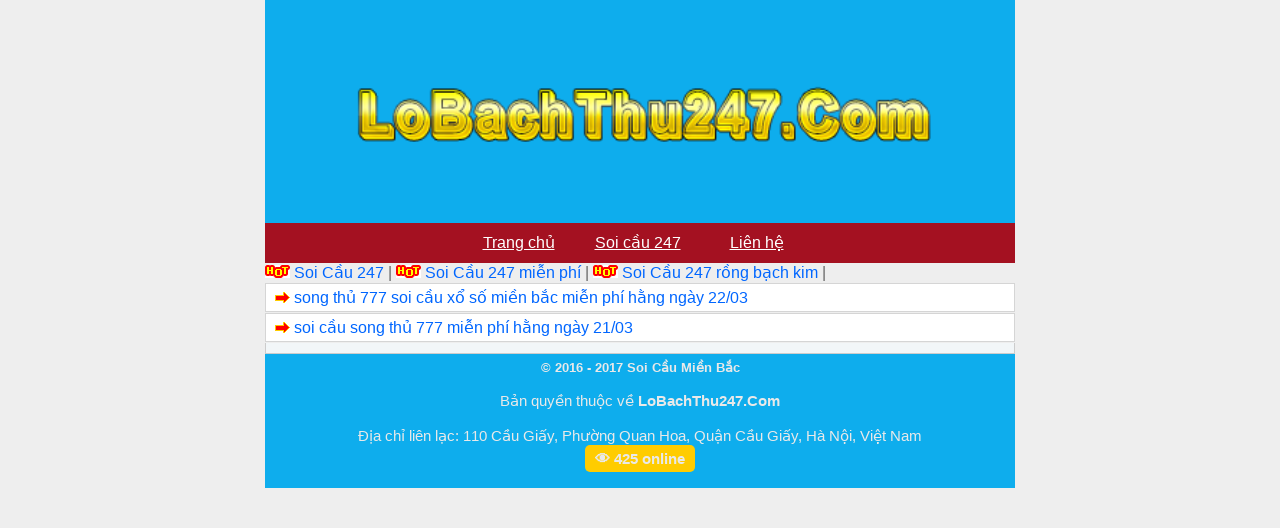

--- FILE ---
content_type: text/html; charset=UTF-8
request_url: https://lobachthu247.com/tag/song-thu-777
body_size: 10330
content:
<!DOCTYPE html>
<html lang="vi">
<head>
	<meta charset="UTF-8" />
	<meta name="google-site-verification" content="VOQvh1FkLQmgHoKgF7VCU6Ub1EsYzWEJ_1N620e_eF0" />

	<meta name="google-site-verification" content="koqApNozQS_S9Dqm6scgmQfn9CATnBPH6zba4YuFb4w" />
	<link rel="alternate" href="https://lobachthu247.com/" hreflang="x-default"/>
<meta name="keywords" content="soi cau, soi cau 88 ,lo nuoi , lo nuoi khung , lo bach thu nuoi khung ,soi cau mb, soi cau bach thu, soi cau mien bac, rong bach kim, soi cau lo de, soi cau rong bach kim, soi cau 88, soi cau vip, soi lo de, soi cau chinh xac, soi cau 247, soi cau dac biet, soi cau hom nay, du doan cau lo, xsmb" /> 
<meta property="og:image" content="https://lobachthu247.com/wp-content/uploads/2021/10/d-e1635482591614.jpg " />
<meta name="viewport" content="width=device-width,initial-scale=1.0, maximum-scale=1.0, user-scalable=no" />
	

<title>Lưu trữ song thủ 777 - Soi cầu 247 Nuôi lô khung rồng bạch kim</title>
<meta name='robots' content='index, follow, max-image-preview:large, max-snippet:-1, max-video-preview:-1' />

	<!-- This site is optimized with the Yoast SEO plugin v25.5 - https://yoast.com/wordpress/plugins/seo/ -->
	<link rel="canonical" href="https://lobachthu247.com/tag/song-thu-777" />
	<meta property="og:locale" content="vi_VN" />
	<meta property="og:type" content="article" />
	<meta property="og:title" content="Lưu trữ song thủ 777 - Soi cầu 247 Nuôi lô khung rồng bạch kim" />
	<meta property="og:url" content="https://lobachthu247.com/tag/song-thu-777" />
	<meta property="og:site_name" content="Soi cầu 247 Nuôi lô khung rồng bạch kim" />
	<meta name="twitter:card" content="summary_large_image" />
	<meta name="twitter:site" content="@halinh6688" />
	<!-- / Yoast SEO plugin. -->


<link rel='dns-prefetch' href='//static.addtoany.com' />
<link rel='dns-prefetch' href='//www.googletagmanager.com' />
<link rel="alternate" type="application/rss+xml" title="Dòng thông tin cho Thẻ Soi cầu 247 Nuôi lô khung rồng bạch kim &raquo; song thủ 777" href="https://lobachthu247.com/tag/song-thu-777/feed" />
<style id='wp-img-auto-sizes-contain-inline-css' type='text/css'>
img:is([sizes=auto i],[sizes^="auto," i]){contain-intrinsic-size:3000px 1500px}
/*# sourceURL=wp-img-auto-sizes-contain-inline-css */
</style>
<style id='wp-emoji-styles-inline-css' type='text/css'>

	img.wp-smiley, img.emoji {
		display: inline !important;
		border: none !important;
		box-shadow: none !important;
		height: 1em !important;
		width: 1em !important;
		margin: 0 0.07em !important;
		vertical-align: -0.1em !important;
		background: none !important;
		padding: 0 !important;
	}
/*# sourceURL=wp-emoji-styles-inline-css */
</style>
<style id='wp-block-library-inline-css' type='text/css'>
:root{--wp-block-synced-color:#7a00df;--wp-block-synced-color--rgb:122,0,223;--wp-bound-block-color:var(--wp-block-synced-color);--wp-editor-canvas-background:#ddd;--wp-admin-theme-color:#007cba;--wp-admin-theme-color--rgb:0,124,186;--wp-admin-theme-color-darker-10:#006ba1;--wp-admin-theme-color-darker-10--rgb:0,107,160.5;--wp-admin-theme-color-darker-20:#005a87;--wp-admin-theme-color-darker-20--rgb:0,90,135;--wp-admin-border-width-focus:2px}@media (min-resolution:192dpi){:root{--wp-admin-border-width-focus:1.5px}}.wp-element-button{cursor:pointer}:root .has-very-light-gray-background-color{background-color:#eee}:root .has-very-dark-gray-background-color{background-color:#313131}:root .has-very-light-gray-color{color:#eee}:root .has-very-dark-gray-color{color:#313131}:root .has-vivid-green-cyan-to-vivid-cyan-blue-gradient-background{background:linear-gradient(135deg,#00d084,#0693e3)}:root .has-purple-crush-gradient-background{background:linear-gradient(135deg,#34e2e4,#4721fb 50%,#ab1dfe)}:root .has-hazy-dawn-gradient-background{background:linear-gradient(135deg,#faaca8,#dad0ec)}:root .has-subdued-olive-gradient-background{background:linear-gradient(135deg,#fafae1,#67a671)}:root .has-atomic-cream-gradient-background{background:linear-gradient(135deg,#fdd79a,#004a59)}:root .has-nightshade-gradient-background{background:linear-gradient(135deg,#330968,#31cdcf)}:root .has-midnight-gradient-background{background:linear-gradient(135deg,#020381,#2874fc)}:root{--wp--preset--font-size--normal:16px;--wp--preset--font-size--huge:42px}.has-regular-font-size{font-size:1em}.has-larger-font-size{font-size:2.625em}.has-normal-font-size{font-size:var(--wp--preset--font-size--normal)}.has-huge-font-size{font-size:var(--wp--preset--font-size--huge)}.has-text-align-center{text-align:center}.has-text-align-left{text-align:left}.has-text-align-right{text-align:right}.has-fit-text{white-space:nowrap!important}#end-resizable-editor-section{display:none}.aligncenter{clear:both}.items-justified-left{justify-content:flex-start}.items-justified-center{justify-content:center}.items-justified-right{justify-content:flex-end}.items-justified-space-between{justify-content:space-between}.screen-reader-text{border:0;clip-path:inset(50%);height:1px;margin:-1px;overflow:hidden;padding:0;position:absolute;width:1px;word-wrap:normal!important}.screen-reader-text:focus{background-color:#ddd;clip-path:none;color:#444;display:block;font-size:1em;height:auto;left:5px;line-height:normal;padding:15px 23px 14px;text-decoration:none;top:5px;width:auto;z-index:100000}html :where(.has-border-color){border-style:solid}html :where([style*=border-top-color]){border-top-style:solid}html :where([style*=border-right-color]){border-right-style:solid}html :where([style*=border-bottom-color]){border-bottom-style:solid}html :where([style*=border-left-color]){border-left-style:solid}html :where([style*=border-width]){border-style:solid}html :where([style*=border-top-width]){border-top-style:solid}html :where([style*=border-right-width]){border-right-style:solid}html :where([style*=border-bottom-width]){border-bottom-style:solid}html :where([style*=border-left-width]){border-left-style:solid}html :where(img[class*=wp-image-]){height:auto;max-width:100%}:where(figure){margin:0 0 1em}html :where(.is-position-sticky){--wp-admin--admin-bar--position-offset:var(--wp-admin--admin-bar--height,0px)}@media screen and (max-width:600px){html :where(.is-position-sticky){--wp-admin--admin-bar--position-offset:0px}}

/*# sourceURL=wp-block-library-inline-css */
</style><style id='global-styles-inline-css' type='text/css'>
:root{--wp--preset--aspect-ratio--square: 1;--wp--preset--aspect-ratio--4-3: 4/3;--wp--preset--aspect-ratio--3-4: 3/4;--wp--preset--aspect-ratio--3-2: 3/2;--wp--preset--aspect-ratio--2-3: 2/3;--wp--preset--aspect-ratio--16-9: 16/9;--wp--preset--aspect-ratio--9-16: 9/16;--wp--preset--color--black: #000000;--wp--preset--color--cyan-bluish-gray: #abb8c3;--wp--preset--color--white: #ffffff;--wp--preset--color--pale-pink: #f78da7;--wp--preset--color--vivid-red: #cf2e2e;--wp--preset--color--luminous-vivid-orange: #ff6900;--wp--preset--color--luminous-vivid-amber: #fcb900;--wp--preset--color--light-green-cyan: #7bdcb5;--wp--preset--color--vivid-green-cyan: #00d084;--wp--preset--color--pale-cyan-blue: #8ed1fc;--wp--preset--color--vivid-cyan-blue: #0693e3;--wp--preset--color--vivid-purple: #9b51e0;--wp--preset--gradient--vivid-cyan-blue-to-vivid-purple: linear-gradient(135deg,rgb(6,147,227) 0%,rgb(155,81,224) 100%);--wp--preset--gradient--light-green-cyan-to-vivid-green-cyan: linear-gradient(135deg,rgb(122,220,180) 0%,rgb(0,208,130) 100%);--wp--preset--gradient--luminous-vivid-amber-to-luminous-vivid-orange: linear-gradient(135deg,rgb(252,185,0) 0%,rgb(255,105,0) 100%);--wp--preset--gradient--luminous-vivid-orange-to-vivid-red: linear-gradient(135deg,rgb(255,105,0) 0%,rgb(207,46,46) 100%);--wp--preset--gradient--very-light-gray-to-cyan-bluish-gray: linear-gradient(135deg,rgb(238,238,238) 0%,rgb(169,184,195) 100%);--wp--preset--gradient--cool-to-warm-spectrum: linear-gradient(135deg,rgb(74,234,220) 0%,rgb(151,120,209) 20%,rgb(207,42,186) 40%,rgb(238,44,130) 60%,rgb(251,105,98) 80%,rgb(254,248,76) 100%);--wp--preset--gradient--blush-light-purple: linear-gradient(135deg,rgb(255,206,236) 0%,rgb(152,150,240) 100%);--wp--preset--gradient--blush-bordeaux: linear-gradient(135deg,rgb(254,205,165) 0%,rgb(254,45,45) 50%,rgb(107,0,62) 100%);--wp--preset--gradient--luminous-dusk: linear-gradient(135deg,rgb(255,203,112) 0%,rgb(199,81,192) 50%,rgb(65,88,208) 100%);--wp--preset--gradient--pale-ocean: linear-gradient(135deg,rgb(255,245,203) 0%,rgb(182,227,212) 50%,rgb(51,167,181) 100%);--wp--preset--gradient--electric-grass: linear-gradient(135deg,rgb(202,248,128) 0%,rgb(113,206,126) 100%);--wp--preset--gradient--midnight: linear-gradient(135deg,rgb(2,3,129) 0%,rgb(40,116,252) 100%);--wp--preset--font-size--small: 13px;--wp--preset--font-size--medium: 20px;--wp--preset--font-size--large: 36px;--wp--preset--font-size--x-large: 42px;--wp--preset--spacing--20: 0.44rem;--wp--preset--spacing--30: 0.67rem;--wp--preset--spacing--40: 1rem;--wp--preset--spacing--50: 1.5rem;--wp--preset--spacing--60: 2.25rem;--wp--preset--spacing--70: 3.38rem;--wp--preset--spacing--80: 5.06rem;--wp--preset--shadow--natural: 6px 6px 9px rgba(0, 0, 0, 0.2);--wp--preset--shadow--deep: 12px 12px 50px rgba(0, 0, 0, 0.4);--wp--preset--shadow--sharp: 6px 6px 0px rgba(0, 0, 0, 0.2);--wp--preset--shadow--outlined: 6px 6px 0px -3px rgb(255, 255, 255), 6px 6px rgb(0, 0, 0);--wp--preset--shadow--crisp: 6px 6px 0px rgb(0, 0, 0);}:where(.is-layout-flex){gap: 0.5em;}:where(.is-layout-grid){gap: 0.5em;}body .is-layout-flex{display: flex;}.is-layout-flex{flex-wrap: wrap;align-items: center;}.is-layout-flex > :is(*, div){margin: 0;}body .is-layout-grid{display: grid;}.is-layout-grid > :is(*, div){margin: 0;}:where(.wp-block-columns.is-layout-flex){gap: 2em;}:where(.wp-block-columns.is-layout-grid){gap: 2em;}:where(.wp-block-post-template.is-layout-flex){gap: 1.25em;}:where(.wp-block-post-template.is-layout-grid){gap: 1.25em;}.has-black-color{color: var(--wp--preset--color--black) !important;}.has-cyan-bluish-gray-color{color: var(--wp--preset--color--cyan-bluish-gray) !important;}.has-white-color{color: var(--wp--preset--color--white) !important;}.has-pale-pink-color{color: var(--wp--preset--color--pale-pink) !important;}.has-vivid-red-color{color: var(--wp--preset--color--vivid-red) !important;}.has-luminous-vivid-orange-color{color: var(--wp--preset--color--luminous-vivid-orange) !important;}.has-luminous-vivid-amber-color{color: var(--wp--preset--color--luminous-vivid-amber) !important;}.has-light-green-cyan-color{color: var(--wp--preset--color--light-green-cyan) !important;}.has-vivid-green-cyan-color{color: var(--wp--preset--color--vivid-green-cyan) !important;}.has-pale-cyan-blue-color{color: var(--wp--preset--color--pale-cyan-blue) !important;}.has-vivid-cyan-blue-color{color: var(--wp--preset--color--vivid-cyan-blue) !important;}.has-vivid-purple-color{color: var(--wp--preset--color--vivid-purple) !important;}.has-black-background-color{background-color: var(--wp--preset--color--black) !important;}.has-cyan-bluish-gray-background-color{background-color: var(--wp--preset--color--cyan-bluish-gray) !important;}.has-white-background-color{background-color: var(--wp--preset--color--white) !important;}.has-pale-pink-background-color{background-color: var(--wp--preset--color--pale-pink) !important;}.has-vivid-red-background-color{background-color: var(--wp--preset--color--vivid-red) !important;}.has-luminous-vivid-orange-background-color{background-color: var(--wp--preset--color--luminous-vivid-orange) !important;}.has-luminous-vivid-amber-background-color{background-color: var(--wp--preset--color--luminous-vivid-amber) !important;}.has-light-green-cyan-background-color{background-color: var(--wp--preset--color--light-green-cyan) !important;}.has-vivid-green-cyan-background-color{background-color: var(--wp--preset--color--vivid-green-cyan) !important;}.has-pale-cyan-blue-background-color{background-color: var(--wp--preset--color--pale-cyan-blue) !important;}.has-vivid-cyan-blue-background-color{background-color: var(--wp--preset--color--vivid-cyan-blue) !important;}.has-vivid-purple-background-color{background-color: var(--wp--preset--color--vivid-purple) !important;}.has-black-border-color{border-color: var(--wp--preset--color--black) !important;}.has-cyan-bluish-gray-border-color{border-color: var(--wp--preset--color--cyan-bluish-gray) !important;}.has-white-border-color{border-color: var(--wp--preset--color--white) !important;}.has-pale-pink-border-color{border-color: var(--wp--preset--color--pale-pink) !important;}.has-vivid-red-border-color{border-color: var(--wp--preset--color--vivid-red) !important;}.has-luminous-vivid-orange-border-color{border-color: var(--wp--preset--color--luminous-vivid-orange) !important;}.has-luminous-vivid-amber-border-color{border-color: var(--wp--preset--color--luminous-vivid-amber) !important;}.has-light-green-cyan-border-color{border-color: var(--wp--preset--color--light-green-cyan) !important;}.has-vivid-green-cyan-border-color{border-color: var(--wp--preset--color--vivid-green-cyan) !important;}.has-pale-cyan-blue-border-color{border-color: var(--wp--preset--color--pale-cyan-blue) !important;}.has-vivid-cyan-blue-border-color{border-color: var(--wp--preset--color--vivid-cyan-blue) !important;}.has-vivid-purple-border-color{border-color: var(--wp--preset--color--vivid-purple) !important;}.has-vivid-cyan-blue-to-vivid-purple-gradient-background{background: var(--wp--preset--gradient--vivid-cyan-blue-to-vivid-purple) !important;}.has-light-green-cyan-to-vivid-green-cyan-gradient-background{background: var(--wp--preset--gradient--light-green-cyan-to-vivid-green-cyan) !important;}.has-luminous-vivid-amber-to-luminous-vivid-orange-gradient-background{background: var(--wp--preset--gradient--luminous-vivid-amber-to-luminous-vivid-orange) !important;}.has-luminous-vivid-orange-to-vivid-red-gradient-background{background: var(--wp--preset--gradient--luminous-vivid-orange-to-vivid-red) !important;}.has-very-light-gray-to-cyan-bluish-gray-gradient-background{background: var(--wp--preset--gradient--very-light-gray-to-cyan-bluish-gray) !important;}.has-cool-to-warm-spectrum-gradient-background{background: var(--wp--preset--gradient--cool-to-warm-spectrum) !important;}.has-blush-light-purple-gradient-background{background: var(--wp--preset--gradient--blush-light-purple) !important;}.has-blush-bordeaux-gradient-background{background: var(--wp--preset--gradient--blush-bordeaux) !important;}.has-luminous-dusk-gradient-background{background: var(--wp--preset--gradient--luminous-dusk) !important;}.has-pale-ocean-gradient-background{background: var(--wp--preset--gradient--pale-ocean) !important;}.has-electric-grass-gradient-background{background: var(--wp--preset--gradient--electric-grass) !important;}.has-midnight-gradient-background{background: var(--wp--preset--gradient--midnight) !important;}.has-small-font-size{font-size: var(--wp--preset--font-size--small) !important;}.has-medium-font-size{font-size: var(--wp--preset--font-size--medium) !important;}.has-large-font-size{font-size: var(--wp--preset--font-size--large) !important;}.has-x-large-font-size{font-size: var(--wp--preset--font-size--x-large) !important;}
/*# sourceURL=global-styles-inline-css */
</style>

<style id='classic-theme-styles-inline-css' type='text/css'>
/*! This file is auto-generated */
.wp-block-button__link{color:#fff;background-color:#32373c;border-radius:9999px;box-shadow:none;text-decoration:none;padding:calc(.667em + 2px) calc(1.333em + 2px);font-size:1.125em}.wp-block-file__button{background:#32373c;color:#fff;text-decoration:none}
/*# sourceURL=/wp-includes/css/classic-themes.min.css */
</style>
<link rel='stylesheet' id='addtoany-css' href='https://lobachthu247.com/wp-content/plugins/add-to-any/addtoany.min.css?ver=1.16' type='text/css' media='all' />
<script type="text/javascript" id="addtoany-core-js-before">
/* <![CDATA[ */
window.a2a_config=window.a2a_config||{};a2a_config.callbacks=[];a2a_config.overlays=[];a2a_config.templates={};a2a_localize = {
	Share: "Share",
	Save: "Save",
	Subscribe: "Subscribe",
	Email: "Email",
	Bookmark: "Bookmark",
	ShowAll: "Show all",
	ShowLess: "Show less",
	FindServices: "Find service(s)",
	FindAnyServiceToAddTo: "Instantly find any service to add to",
	PoweredBy: "Powered by",
	ShareViaEmail: "Share via email",
	SubscribeViaEmail: "Subscribe via email",
	BookmarkInYourBrowser: "Bookmark in your browser",
	BookmarkInstructions: "Press Ctrl+D or \u2318+D to bookmark this page",
	AddToYourFavorites: "Add to your favorites",
	SendFromWebOrProgram: "Send from any email address or email program",
	EmailProgram: "Email program",
	More: "More&#8230;",
	ThanksForSharing: "Thanks for sharing!",
	ThanksForFollowing: "Thanks for following!"
};


//# sourceURL=addtoany-core-js-before
/* ]]> */
</script>
<script type="text/javascript" defer src="https://static.addtoany.com/menu/page.js" id="addtoany-core-js"></script>
<script type="text/javascript" src="https://lobachthu247.com/wp-includes/js/jquery/jquery.min.js?ver=3.7.1" id="jquery-core-js"></script>
<script type="text/javascript" src="https://lobachthu247.com/wp-includes/js/jquery/jquery-migrate.min.js?ver=3.4.1" id="jquery-migrate-js"></script>
<script type="text/javascript" defer src="https://lobachthu247.com/wp-content/plugins/add-to-any/addtoany.min.js?ver=1.1" id="addtoany-jquery-js"></script>

<!-- Đoạn mã Google tag (gtag.js) được thêm bởi Site Kit -->
<!-- Đoạn mã Google Analytics được thêm bởi Site Kit -->
<script type="text/javascript" src="https://www.googletagmanager.com/gtag/js?id=GT-T5NM5CJ" id="google_gtagjs-js" async></script>
<script type="text/javascript" id="google_gtagjs-js-after">
/* <![CDATA[ */
window.dataLayer = window.dataLayer || [];function gtag(){dataLayer.push(arguments);}
gtag("set","linker",{"domains":["lobachthu247.com"]});
gtag("js", new Date());
gtag("set", "developer_id.dZTNiMT", true);
gtag("config", "GT-T5NM5CJ");
//# sourceURL=google_gtagjs-js-after
/* ]]> */
</script>
<link rel="https://api.w.org/" href="https://lobachthu247.com/wp-json/" /><link rel="alternate" title="JSON" type="application/json" href="https://lobachthu247.com/wp-json/wp/v2/tags/639" /><link rel="EditURI" type="application/rsd+xml" title="RSD" href="https://lobachthu247.com/xmlrpc.php?rsd" />
<meta name="generator" content="WordPress 6.9" />
<meta name="generator" content="Site Kit by Google 1.170.0" />

<!-- This site is optimized with the Schema plugin v1.7.9.6 - https://schema.press -->
<script type="application/ld+json">{"@context":"https:\/\/schema.org\/","@type":"CollectionPage","headline":"song thủ 777 Tag","description":"","url":"https:\/\/lobachthu247.com\/tag\/bach-thu-247","sameAs":[],"hasPart":[{"@context":"https:\/\/schema.org\/","@type":"BlogPosting","mainEntityOfPage":{"@type":"WebPage","@id":"https:\/\/lobachthu247.com\/du-doan-xsmb\/song-thu-777-soi-cau-xo-so-mien-bac-mien-phi-hang-ngay-22-03.html"},"url":"https:\/\/lobachthu247.com\/du-doan-xsmb\/song-thu-777-soi-cau-xo-so-mien-bac-mien-phi-hang-ngay-22-03.html","headline":"song thủ 777 soi cầu xổ số miền bắc miễn phí hằng ngày 22\/03","datePublished":"2022-03-21T12:10:53+00:00","dateModified":"2022-03-21T13:59:09+00:00","publisher":{"@type":"Organization","@id":"https:\/\/lobachthu247.com\/#organization","name":"Soi cầu 247 Nuôi lô khung rồng bạch kim","logo":{"@type":"ImageObject","url":"https:\/\/lobachthu247.com\/wp-content\/uploads\/2022\/01\/soi-cau-247-lo-bach-thu.png","width":600,"height":60}},"image":{"@type":"ImageObject","url":"https:\/\/lobachthu247.com\/wp-content\/uploads\/2022\/01\/soi-cau-247-lo-bach-thu.png","width":696,"height":"306"},"articleSection":"Dự đoán xsmb","keywords":"Bạch thủ 247, bạch thủ 24h, bạch thủ đề 247, Bạch thủ de hôm nay, Bạch thủ kép khung 2 ngày, Bạch thủ khung 3 ngày miễn phí, Cách soi cầu lô kép, cặp song thủ, Cầu lô bạch thủ mb dự đoán xsmb chính xác, Chốt soi cầu XSMB, Chuyên gia soi cầu 247, Dự đoán 247, Du đoán cầu lô đẹp nhất hôm nay, Dự đoán đặc biệt, dự đoán kết quả miền bắc, nuoi lo song thu, Soi cầu 24h, Soi cầu miễn phí, soi cầu miễn phí 247, Soi cầu miễn phí 888, soi cầu miễn phí hôm nay, soi cầu song thủ 777, Soi cầu song thủ lô vip, song thủ 777","description":"song thủ 777 soi cầu xổ số miền bắc miễn phí hằng ngày 22\/03 song thủ 777 soi cầu miền bắc miễn phí hôm nay. Những ngày này chúng ta chiến thắng rực rỡ.Điều này giúp bạn gặt hái nhiều thành công. Chơi lô đề có hiệu quả cao","author":{"@type":"Person","name":"admin","url":"https:\/\/lobachthu247.com\/author\/admin","image":{"@type":"ImageObject","url":"https:\/\/secure.gravatar.com\/avatar\/cb7255633c623da318cb20b9605ea35edf951ba0f637edced67b589dd9fc2d39?s=96&d=mm&r=g","height":96,"width":96},"sameAs":["https:\/\/lobachthu247.com"]}},{"@context":"https:\/\/schema.org\/","@type":"BlogPosting","mainEntityOfPage":{"@type":"WebPage","@id":"https:\/\/lobachthu247.com\/du-doan-xsmb\/soi-cau-song-thu-777-mien-phi-hang-ngay-21-03.html"},"url":"https:\/\/lobachthu247.com\/du-doan-xsmb\/soi-cau-song-thu-777-mien-phi-hang-ngay-21-03.html","headline":"soi cầu song thủ 777 miễn phí hằng ngày 21\/03","datePublished":"2022-03-20T14:45:36+00:00","dateModified":"2022-03-20T14:51:41+00:00","publisher":{"@type":"Organization","@id":"https:\/\/lobachthu247.com\/#organization","name":"Soi cầu 247 Nuôi lô khung rồng bạch kim","logo":{"@type":"ImageObject","url":"https:\/\/lobachthu247.com\/wp-content\/uploads\/2022\/01\/soi-cau-247-lo-bach-thu.png","width":600,"height":60}},"image":{"@type":"ImageObject","url":"https:\/\/lobachthu247.com\/wp-content\/uploads\/2022\/01\/soi-cau-247-lo-bach-thu.png","width":696,"height":"306"},"articleSection":"Dự đoán xsmb","keywords":"568 - soi cầu 666 dự đoán chính xác, Độc thủ lô chính xác Dự đoán lô về cả cặp hôm nay, dự đoán, Dự đoán 1 cặp số duy nhất, Dự đoán 247, Dự đoán đặc biệt, dự đoán kết quả miền bắc, Dự đoán kết quả xổ số, Dự đoán lô về cả cặp hôm nay, Dự đoán lô xiên 2, du doan xo so, kết quả, kết quả hôm nay, Kết quả xổ số miền Bắc 30 ngày, Kết quả xổ số miền Trung, Số kết quả, soi cau, Soi cầu 1 số duy nhất, Soi cầu Bạch Kim, soi cau bach thu 247, soi cầu bạch thủ 888, Soi cầu bạch thủ đề, Soi cầu bạch thủ XSMB, soi cầu song thủ 777, Soi cầu song thủ lô 247, Soi cầu song thủ lô chuẩn, Soi cầu song thủ lô vip, song thủ 777, Xem kết quả soi cầu 247","description":"soi cầu song thủ 777 miễn phí hằng ngày 21\/03 soi cầu song thủ 777 miễn phí hôm nay. Những ngày này chúng ta chiến thắng rực rỡ.Điều này giúp bạn gặt hái nhiều thành công. Chơi lô đề có hiệu quả cao nhất. Dựa trên các kết quả","author":{"@type":"Person","name":"admin","url":"https:\/\/lobachthu247.com\/author\/admin","image":{"@type":"ImageObject","url":"https:\/\/secure.gravatar.com\/avatar\/cb7255633c623da318cb20b9605ea35edf951ba0f637edced67b589dd9fc2d39?s=96&d=mm&r=g","height":96,"width":96},"sameAs":["https:\/\/lobachthu247.com"]}}]}</script>


<!-- Thẻ meta Google AdSense được thêm bởi Site Kit -->
<meta name="google-adsense-platform-account" content="ca-host-pub-2644536267352236">
<meta name="google-adsense-platform-domain" content="sitekit.withgoogle.com">
<!-- Kết thúc thẻ meta Google AdSense được thêm bởi Site Kit -->
<link rel="icon" href="https://lobachthu247.com/wp-content/uploads/2021/10/cropped-d-e1635482591614-32x32.jpg" sizes="32x32" />
<link rel="icon" href="https://lobachthu247.com/wp-content/uploads/2021/10/cropped-d-e1635482591614-192x192.jpg" sizes="192x192" />
<link rel="apple-touch-icon" href="https://lobachthu247.com/wp-content/uploads/2021/10/cropped-d-e1635482591614-180x180.jpg" />
<meta name="msapplication-TileImage" content="https://lobachthu247.com/wp-content/uploads/2021/10/cropped-d-e1635482591614-270x270.jpg" />
		<style type="text/css" id="wp-custom-css">
			showslide{
   padding: 2%;
   text-align: left;
 }
#slideshow {
   overflow: hidden;
   height: 24px;
   width: 100%;
   margin: 0 auto;
 }
.slide-wrapper {
   width: 2912px;
   -webkit-animation: slide 14s ease infinite;
 }
.slide {
   float: left;
   height: 510px;
   width: 728px;
 }
@-webkit-keyframes slide {
   20% {margin-left: 0px;}
   30% {margin-left: -728px;}
   50% {margin-left: -728px;}
   60% {margin-left: -1456px;}
   80% {margin-left: -1456px;}
 }
table.blueTable {
  font-family: "Times New Roman", Times, serif;
  border: 1px solid #6711A4;
  background-color: #EEEEEE;
  width: 100%;
  text-align: left;
  border-collapse: collapse;
}
table.blueTable td, table.blueTable th {
  border: 2px solid #AAAAAA;
  padding: 2px 2px;
}
table.blueTable tbody td {
  font-size: 14px;
  color: #000000;
}
table.blueTable tr:nth-child(even) {
  background: #C2F5ED;
}
table.blueTable thead {
  background: #A41121;
  background: -moz-linear-gradient(top, #bb4c58 0%, #ad2837 66%, #A41121 100%);
  background: -webkit-linear-gradient(top, #bb4c58 0%, #ad2837 66%, #A41121 100%);
  background: linear-gradient(to bottom, #bb4c58 0%, #ad2837 66%, #A41121 100%);
  border-bottom: 2px solid #444444;
}
table.blueTable thead th {
  font-size: 13px;
  font-weight: bold;
  color: #FFFFFF;
  border-left: 2px solid #D0E4F5;
}
table.blueTable thead th:first-child {
  border-left: none;
}

table.blueTable tfoot {
  font-size: 13px;
  font-weight: bold;
  color: #FFFFFF;
  background: #A41121;
  background: -moz-linear-gradient(top, #bb4c58 0%, #ad2837 66%, #A41121 100%);
  background: -webkit-linear-gradient(top, #bb4c58 0%, #ad2837 66%, #A41121 100%);
  background: linear-gradient(to bottom, #bb4c58 0%, #ad2837 66%, #A41121 100%);
  border-top: 2px solid #444444;
}
table.blueTable tfoot td {
  font-size: 13px;
}
table.blueTable tfoot .links {
  text-align: right;
}
table.blueTable tfoot .links a{
  display: inline-block;
  background: #2320D4;
  color: #FFFFFF;
  padding: 2px 8px;
  border-radius: 5px;
}
/*==Reset CSS==*/
* {
  margin: 0;
  padding: 0;
}

/*==Style cơ bản cho website==*/
body {
  font-family: sans-serif;
  color: #333;
}

/*==Style cho menu===*/
#menu ul {
  background: #A41121;
  list-style-type: none;
  text-align: center;
}
#menu li {
  color: #f1f1f1;
  display: inline-block;
  width: 120px;
  height: 40px;
  line-height: 40px;
  margin-left: -5px;
}
#menu a {
  text-decoration: none;
  color: #fff;
  display: block;
}
#menu a:hover {
  background: #F1F1F1;
  color: #333;
}
/*==Dropdown Menu==*/
.sub-menu {
  display: none;
  position: absolute;
}
#menu li {
  position: relative;
}
#menu li:hover .sub-menu {
  display: block;
}
.sub-menu li {
  margin-left: 0 !important;
}

/*==Menu cấp 3==*/
.sub-menu > ul {
  display: none !important;
}
div.sticky {
  position: -webkit-sticky;
  position: sticky;
  top: 0;
  background-color: yellow;
  padding: 18px;
  font-size: 16px;
}		</style>
		<link href="https://lobachthu247.com/wp-content/themes/taigame247/style.css" rel="stylesheet" type="text/css" />
	<link href="https://lobachthu247.com/favicon.ico" rel="shortcut icon" />	
    <link href="https://lobachthu247.com/favicon.ico" rel="apple-touch-icon" />	
    <link rel="apple-touch-icon" href="https://lobachthu247.com/wp-content/uploads/2021/01/icon.png" />
	 
	
<meta name="author" content="lobachthu247.com" />
<link href="https://lobachthu247.com/wp-content/themes/taigame247/style.css" rel="stylesheet" type="text/css" />
<meta name="copyright" content="Copyright © 2020 by lobachthu247.com" />
<meta name="abstract" content="lobachthu247.com trang xổ số số 1 Việt Nam" />
<meta name="distribution" content="Global" />
 
<meta http-equiv="refresh" content="1200" />
<meta name="REVISIT-AFTER" content="1 DAYS" />
<meta name="RATING" content="GENERAL" /> 
<div id="fb-root"></div>
<script async defer crossorigin="anonymous" src="https://connect.facebook.net/vi_VN/sdk.js#xfbml=1&version=v9.0&appId=154162245411889&autoLogAppEvents=1" nonce="eke816lA"></script>

	<!-- Global site tag (gtag.js) - Google Analytics -->
<script async src="https://www.googletagmanager.com/gtag/js?id=G-C07RL0FB8N"></script>
<script>
  window.dataLayer = window.dataLayer || [];
  function gtag(){dataLayer.push(arguments);}
  gtag('js', new Date());

  gtag('config', 'G-C07RL0FB8N');
</script>
	
    <script type="application/ld+json">    
{
  "@context": "https://schema.org",
  "@type": "WebSite",
  "url": "https://lobachthu247.com/",
  "potentialAction": {
    "@type": "SearchAction",
    "target": "https://lobachthu247.com/tim-kiem?keyword={search_term_string}",
    "query-input": "required name=search_term_string"
  }
}
 </script>

	
</head><body data-rsssl=1>
	
	
	
	
<div style="text-align: center;"><div class="header">
	
	
		
		<br></br>
	
	<br></br>
	
	<a href="https://lobachthu247.com"><img src="https://lobachthu247.com/wp-content/uploads/2021/10/logo8.png" width="80%" alt="Soi cầu 247 Nuôi lô khung rồng bạch kim"/>
		
		<br></br>
		
  </a><br>
		<br></br>
		
</div>
</div>
	
	<div id="menu">
  <ul>   
	  <li><a href="https://lobachthu247.com/"><u>Trang chủ</u></a></li>

	  <li><a href="https://lobachthu247.com/"><u>Soi cầu 247</u></a></li>
	  <li><a href="https://lobachthu247.com/lien-he"><u>Liên hệ</u></a></li>
	  
	  
  </ul>
</div>
<img class="details-image" src="https://lobachthu247.com/wp-content/uploads/2023/03/lo-bach-thu-247-com1.gif" draggable="false" alt= "lobachthu247"><a href="https://lobachthu247.com/" data-wpel-link="internal" target="_blank"> Soi Cầu 247 </a>|
	<img class="details-image" src="https://lobachthu247.com/wp-content/uploads/2023/03/lo-bach-thu-247-com1.gif" draggable="false" alt= "lobachthu247"><a href="https://lobachthu247.com/" data-wpel-link="internal" target="_blank"> Soi Cầu 247 miễn phí </a>|
		<img class="details-image" src="https://lobachthu247.com/wp-content/uploads/2023/03/lo-bach-thu-247-com1.gif" draggable="false" alt= "lobachthu247"><a href="https://LOBACHTHU247.COM//" data-wpel-link="internal" target="_blank"> Soi Cầu 247 rồng bạch kim </a>|

</div></div>



  
    <div class="list1">
	<img src="https://lobachthu247.com/wp-content/themes/taigame247/icon/item.png" alt="song thủ 777 soi cầu xổ số miền bắc miễn phí hằng ngày 22/03" /> 
	<a href="https://lobachthu247.com/du-doan-xsmb/song-thu-777-soi-cau-xo-so-mien-bac-mien-phi-hang-ngay-22-03.html" title="song thủ 777 soi cầu xổ số miền bắc miễn phí hằng ngày 22/03">song thủ 777 soi cầu xổ số miền bắc miễn phí hằng ngày 22/03</a>
</div><div class="list1">
	<img src="https://lobachthu247.com/wp-content/themes/taigame247/icon/item.png" alt="soi cầu song thủ 777 miễn phí hằng ngày 21/03" /> 
	<a href="https://lobachthu247.com/du-doan-xsmb/soi-cau-song-thu-777-mien-phi-hang-ngay-21-03.html" title="soi cầu song thủ 777 miễn phí hằng ngày 21/03">soi cầu song thủ 777 miễn phí hằng ngày 21/03</a>
</div>	
    	
	

	
	<div class="info">

		
		<p><p></p>

</div><div style="text-align: center;"><div class="footer">
	<h3>© 2016 - 2017 Soi Cầu Miền Bắc</h3>






	
	<br /> Bản quyền thuộc về <b>LoBachThu247.Com</b></br>
	
	<br />Địa chỉ liên lạc: 110 Cầu Giấy, Phường Quan Hoa, Quận Cầu Giấy, Hà Nội, Việt Nam</b></br>



	<div style="text-align: center; width: 100%;">
    <div id="viewer-count" style="
      background: #ffcc00;
      padding: 5px 10px;
      border-radius: 5px;
      font-weight: bold;
      display: inline-block;
      font-family: Arial, sans-serif;
      margin-bottom: 10px;">
      👁️ <span id="count"></span> online
    </div>

    <script>
      // Số ban đầu ngẫu nhiên giữa 200 và 1000
      let count = Math.floor(Math.random() * 301) + 300;

      // Hiển thị giá trị ban đầu
      document.getElementById('count').textContent = count.toLocaleString();

      function updateCount() {
        // Tăng hoặc giảm ngẫu nhiên từ -1 đến +1 để làm cho sự thay đổi chậm hơn
        let change = Math.floor(Math.random() * 3) - 1; // -1, 0, hoặc 1
        count = Math.max(200, Math.min(1000, count + change));
        document.getElementById('count').textContent = count.toLocaleString();
      }

      // Cập nhật mỗi 5 giây
      setInterval(updateCount, 5000);
    </script>

<div style="display: block;"></div>
<script type="speculationrules">
{"prefetch":[{"source":"document","where":{"and":[{"href_matches":"/*"},{"not":{"href_matches":["/wp-*.php","/wp-admin/*","/wp-content/uploads/*","/wp-content/*","/wp-content/plugins/*","/wp-content/themes/taigame247/*","/*\\?(.+)"]}},{"not":{"selector_matches":"a[rel~=\"nofollow\"]"}},{"not":{"selector_matches":".no-prefetch, .no-prefetch a"}}]},"eagerness":"conservative"}]}
</script>
<script id="wp-emoji-settings" type="application/json">
{"baseUrl":"https://s.w.org/images/core/emoji/17.0.2/72x72/","ext":".png","svgUrl":"https://s.w.org/images/core/emoji/17.0.2/svg/","svgExt":".svg","source":{"concatemoji":"https://lobachthu247.com/wp-includes/js/wp-emoji-release.min.js?ver=6.9"}}
</script>
<script type="module">
/* <![CDATA[ */
/*! This file is auto-generated */
const a=JSON.parse(document.getElementById("wp-emoji-settings").textContent),o=(window._wpemojiSettings=a,"wpEmojiSettingsSupports"),s=["flag","emoji"];function i(e){try{var t={supportTests:e,timestamp:(new Date).valueOf()};sessionStorage.setItem(o,JSON.stringify(t))}catch(e){}}function c(e,t,n){e.clearRect(0,0,e.canvas.width,e.canvas.height),e.fillText(t,0,0);t=new Uint32Array(e.getImageData(0,0,e.canvas.width,e.canvas.height).data);e.clearRect(0,0,e.canvas.width,e.canvas.height),e.fillText(n,0,0);const a=new Uint32Array(e.getImageData(0,0,e.canvas.width,e.canvas.height).data);return t.every((e,t)=>e===a[t])}function p(e,t){e.clearRect(0,0,e.canvas.width,e.canvas.height),e.fillText(t,0,0);var n=e.getImageData(16,16,1,1);for(let e=0;e<n.data.length;e++)if(0!==n.data[e])return!1;return!0}function u(e,t,n,a){switch(t){case"flag":return n(e,"\ud83c\udff3\ufe0f\u200d\u26a7\ufe0f","\ud83c\udff3\ufe0f\u200b\u26a7\ufe0f")?!1:!n(e,"\ud83c\udde8\ud83c\uddf6","\ud83c\udde8\u200b\ud83c\uddf6")&&!n(e,"\ud83c\udff4\udb40\udc67\udb40\udc62\udb40\udc65\udb40\udc6e\udb40\udc67\udb40\udc7f","\ud83c\udff4\u200b\udb40\udc67\u200b\udb40\udc62\u200b\udb40\udc65\u200b\udb40\udc6e\u200b\udb40\udc67\u200b\udb40\udc7f");case"emoji":return!a(e,"\ud83e\u1fac8")}return!1}function f(e,t,n,a){let r;const o=(r="undefined"!=typeof WorkerGlobalScope&&self instanceof WorkerGlobalScope?new OffscreenCanvas(300,150):document.createElement("canvas")).getContext("2d",{willReadFrequently:!0}),s=(o.textBaseline="top",o.font="600 32px Arial",{});return e.forEach(e=>{s[e]=t(o,e,n,a)}),s}function r(e){var t=document.createElement("script");t.src=e,t.defer=!0,document.head.appendChild(t)}a.supports={everything:!0,everythingExceptFlag:!0},new Promise(t=>{let n=function(){try{var e=JSON.parse(sessionStorage.getItem(o));if("object"==typeof e&&"number"==typeof e.timestamp&&(new Date).valueOf()<e.timestamp+604800&&"object"==typeof e.supportTests)return e.supportTests}catch(e){}return null}();if(!n){if("undefined"!=typeof Worker&&"undefined"!=typeof OffscreenCanvas&&"undefined"!=typeof URL&&URL.createObjectURL&&"undefined"!=typeof Blob)try{var e="postMessage("+f.toString()+"("+[JSON.stringify(s),u.toString(),c.toString(),p.toString()].join(",")+"));",a=new Blob([e],{type:"text/javascript"});const r=new Worker(URL.createObjectURL(a),{name:"wpTestEmojiSupports"});return void(r.onmessage=e=>{i(n=e.data),r.terminate(),t(n)})}catch(e){}i(n=f(s,u,c,p))}t(n)}).then(e=>{for(const n in e)a.supports[n]=e[n],a.supports.everything=a.supports.everything&&a.supports[n],"flag"!==n&&(a.supports.everythingExceptFlag=a.supports.everythingExceptFlag&&a.supports[n]);var t;a.supports.everythingExceptFlag=a.supports.everythingExceptFlag&&!a.supports.flag,a.supports.everything||((t=a.source||{}).concatemoji?r(t.concatemoji):t.wpemoji&&t.twemoji&&(r(t.twemoji),r(t.wpemoji)))});
//# sourceURL=https://lobachthu247.com/wp-includes/js/wp-emoji-loader.min.js
/* ]]> */
</script>
<script defer src="https://static.cloudflareinsights.com/beacon.min.js/vcd15cbe7772f49c399c6a5babf22c1241717689176015" integrity="sha512-ZpsOmlRQV6y907TI0dKBHq9Md29nnaEIPlkf84rnaERnq6zvWvPUqr2ft8M1aS28oN72PdrCzSjY4U6VaAw1EQ==" data-cf-beacon='{"version":"2024.11.0","token":"65d4e2e8b47f41ac9a5b6c3012538bbc","r":1,"server_timing":{"name":{"cfCacheStatus":true,"cfEdge":true,"cfExtPri":true,"cfL4":true,"cfOrigin":true,"cfSpeedBrain":true},"location_startswith":null}}' crossorigin="anonymous"></script>
</body>
</html> 
